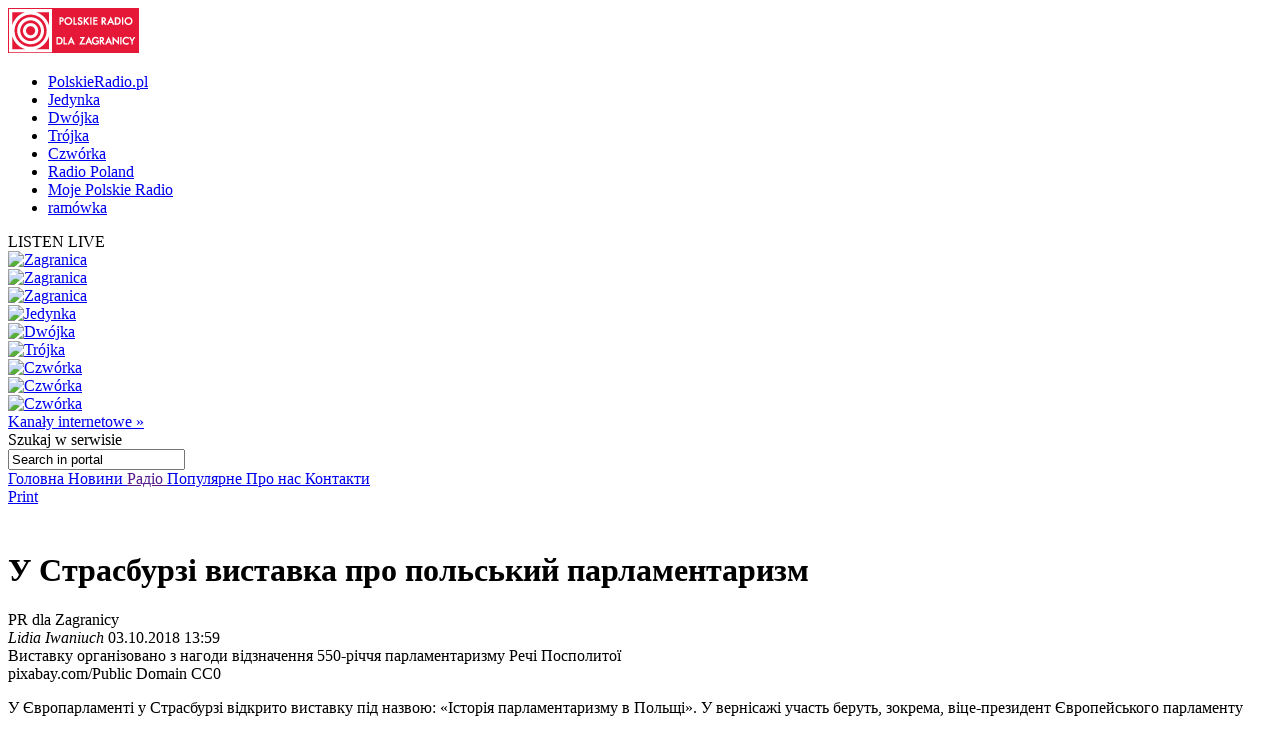

--- FILE ---
content_type: text/html; charset=utf-8
request_url: http://archiwum.polradio.pl/5/38/Artykul/385449
body_size: 17780
content:


<!doctype html>

<!--[if lt IE 7 ]> <html xmlns="http://www.w3.org/1999/xhtml" class="ie ie6 no-js" dir="ltr" xmlns:fb="https://www.facebook.com/2008/fbml"> <![endif]-->
<!--[if IE 7 ]>    <html xmlns="http://www.w3.org/1999/xhtml" class="ie ie7 no-js" dir="ltr" xmlns:fb="https://www.facebook.com/2008/fbml"> <![endif]-->
<!--[if IE 8 ]>    <html xmlns="http://www.w3.org/1999/xhtml" class="ie ie8 no-js" dir="ltr" xmlns:fb="https://www.facebook.com/2008/fbml"> <![endif]-->
<!--[if IE 9 ]>    <html xmlns="http://www.w3.org/1999/xhtml" class="ie ie9 no-js" dir="ltr" xmlns:fb="https://www.facebook.com/2008/fbml"> <![endif]-->
<!--[if gt IE 9]><!--><html xmlns="http://www.w3.org/1999/xhtml" class="no-js" xmlns:fb="https://www.facebook.com/2008/fbml"><!--<![endif]-->

	<head id="Head1"><meta charset="utf-8" /><meta http-equiv="X-UA-Compatible" content="IE=edge,chrome=1" /><title>
	У Страсбурзі виставка про польський парламентаризм - Польське Радіо
</title>
	<meta http-equiv="Content-type" content="text/html; charset=utf-8" />



	<link href="http://external.polskieradio.pl/style/polskieradio.min.css?v=1.0.5638.16313" rel="stylesheet" type="text/css" media="screen" />
	<link href="http://external.polskieradio.pl/style/print.min.css?v=1.0.5638.16313" rel="stylesheet" type="text/css" media="print" />

<link type="text/css" href="http://external.polskieradio.pl/App_Themes/External_UA/_style/default.min.css?v=1.0.5620.23899" rel="stylesheet" media="All" />





	<script type="text/javascript" src="http://ajax.googleapis.com/ajax/libs/jquery/1.7/jquery.min.js"></script>
	<script type="text/javascript" src="http://ajax.googleapis.com/ajax/libs/jqueryui/1.10.4/jquery-ui.min.js"></script>

    
	<script type="text/javascript" src="/scripts/swfobject.js"></script>
	<script type="text/javascript" src="/scripts/jwplayer.js"></script>
	<script type="text/javascript" src="/scripts/jquery.blockUI.js"></script>
	<script type="text/javascript">
		
		var config = {
			debug: true,
			ova: false,
			cookiePlayer: 'PR_PLAYER',
			cookieSong: 'PR_PLAYER_TMP',
			fileserver: 'http://external.polskieradio.pl/'
		};
		
	</script>

	<script type="text/javascript" src="http://external.polskieradio.pl/scripts/v1109/polskieradio.min.js?v=1.0.5638.16313"></script>
	<script type="text/javascript" src="http://external.polskieradio.pl/scripts/polskieradio.min.js?v=1.0.5638.16313"></script>
	



	

	<meta name="robots" content="index, follow" />
	
	

	<!-- (C)2000-2012 Gemius SA - gemiusTraffic / ver 11.1 / Redakcja ukrainska --> 
	<script type="text/javascript">
	<!--    //--><![CDATA[//><!--
		var gemius_identifier = new String('nSblRDsokbKvv4dARjHNuNTJT.QZq5BPtaLZpUCQA3X.67');
		//--><!]]>
	</script>
	<script type="text/javascript" src="http://www.polskieradio.pl/_script/gemius/gemius.js"></script> 


	

	<script type="text/javascript">
	    sas_tmstp = Math.round(Math.random() * 10000000000);
	    sas_pageid = '32104/248671'; 	// Page : polskieradio_new/thenews
	    var sas_formatids = '6635,6642,6630,6631';
	    sas_target = ''; 		// Targeting
	    document.write('<scr' + 'ipt  src="http://diff3.smartadserver.com/call2/pubjall/' + sas_pageid + '/' + sas_formatids + '/' + sas_tmstp + '/' + escape(sas_target) + '?"></scr' + 'ipt>');
</script>

<meta property="og:title" content="У Страсбурзі виставка про польський парламентаризм"/>
<meta property="og:type" content="article"/>
<meta property="og:url" content="http://archiwum.polradio.pl/5/38/Artykul/385449"/>
<meta property="og:site_name" content="Polskie Radio dla Zagranicy"/>
<meta property="og:description" content="Виставку організовано з нагоди відзначення 550-річчя парламентаризму Речі Посполитої"/>
<meta property="og:image" content="http://archiwum.polradio.pl/a76a23c8-a210-459d-b86d-f5342cc544a3.file"/>
<meta name="description" content="Виставку організовано з нагоди відзначення 550-річчя парламентаризму Речі Посполитої" /><link href="http://archiwum.polradio.pl/5/38/Artykul/385449" rel="canonical" /></head>
	
	
	<body id="ContentPlaceHolder1_bodyCtrl">
		<form method="post" action="./385449" onsubmit="javascript:return WebForm_OnSubmit();" id="mainForm">
<div class="aspNetHidden">
<input type="hidden" name="__EVENTTARGET" id="__EVENTTARGET" value="" />
<input type="hidden" name="__EVENTARGUMENT" id="__EVENTARGUMENT" value="" />
<input type="hidden" name="__VIEWSTATE" id="__VIEWSTATE" value="UBqv81bOAwk9HgEodUlp/7Rkr0DdKpJGr0VAEoJCfVPjdxKKL3w0yB8ZmOfuPEFCTk0QrRrTbEgZ5no84nGlzqKBsjZ/HC91Psnk9fJZwWRNfMwn+ILz/umVkwWmTsbEkJzHCX9lQQQG0q/rydNIB2eFPrwHKE8pxNgTJyJt7cTDidHLCxfO1uuWt60Z7my7/uTglvu/Ni2HuoJsO+qnlp46n2KbtDMXX8s3O4Z2+9n8ppiu+eJxtUMaTIn2urmoD9zplgWIcdPNheZM4cOTvVASJzVTu9cFSqQSSorTZ6KyoNAnxUP/SyJInvtjNApm/wyV+61Ie19WNn2G3iQJA89pnY0OU0q3CNQXCiOLaVpjNmQAA8sIuOjbOAuT4UueVpiXWpdcDbXRw5RF0T56E0uhDBGz0l8MervBmb6kMS2+a4kgc2vccQ1E9bp18iHu2nryvZxamQttbLQ7LkV3l1RugLoVdmIZCur08kZGrKhsYX/h2djSb9gX6kD0NyJTAu1Eb2EDkxw/Bi6hYCq4RQOT0+cfFKqhU9iood6gtLLOLt6vqD89vVM1Pd7lErc2+yK4P8jx8NiH/VAHXjc0cg5SBCD6JxCYrq7/Ae0C0Eg19qzMKCuWFNEWZ6ux/lsE9QGvQOtFkN4I9VaFAkWwY0k4/5/Rn3R6Su43RNXS28weF1uhwByxPMdHqxMax6CiQA34UiXJHRa4XeAX3WmO54kqjjLlmLC/6TSwHdpQAzbbRQ3K0yVudAIractOWf5V5LMiQpG0eBrhIFxPM8mviS07P6vmqxsoFZNLIHXZn1ne12dXYi0S6LhZJW/R8OWyVjHm7p1YoekXnNrdmb8LXpXs/C/mjHRBG4I+MTaljND3knj+Vxl5QUWw1GN9kJZMjUQPFHnezvMRNE5YyEzVWABo1BI4/G0J/ZProsYQuKVWzONj5stcEwlI+ENLIAVUqZkhF9GmsD+IdFql6cSDXqAzxAKGZYt5mAlhF6X2pdu6q+bc77bNj6PM/tiHcvvj98rNM+q8ALjUctYIvZNdRcQXjpkIC7t6vfTNQGwIvVVOui7ev3knHJsDklnS4ANyvDegLO0XiWoBtvpZH9V+AqpB1qMwrjwJ4P3EFor9ltti9dBImeXoz6x2zzqTgjtY5siK/[base64]/90jg+Z256PdbEBdMldZvXpzYm8yahQAP9J5TuFz4/wE6kH2eZ8pYXTt+7U5y/D64TqXkx4PSie6dr4p29U3BPv8iwEvRFsBw5T8SdBtx7wdOUKUjialH2RA4pdTfoQnJrCwZCFuYnKbM0I9CGph1GURosGfTy3E4tvJ5ASH6QbyzmsCkhA7vukbRUaEZDnTgU0ojuL6NVI0JHF7smc9O3eHa5pBtQfSX+iWqRHTewiQ/74lJn/9elwvKtzYIzuMDk0tlwLsHZUJzceQvIarfrcxHTKcIaXi9hIdarzioOi5ulNF5FOoD60q3gUbfsxz+NkIZmPUbDBEiAEkKk44sR8xL1wWlqZzScT5OU5DigbkjZWYYT4XpzIM8SG6CIeV7Ie3WK0ywag1KJrVmMK3SdT03/G8SYoStAiW2UIN4nNCIdtAdd5gWq0RGW3XX2Qxx0yGXpYcDLYD0Ey4d" />
</div>

<script type="text/javascript">
//<![CDATA[
var theForm = document.forms['mainForm'];
if (!theForm) {
    theForm = document.mainForm;
}
function __doPostBack(eventTarget, eventArgument) {
    if (!theForm.onsubmit || (theForm.onsubmit() != false)) {
        theForm.__EVENTTARGET.value = eventTarget;
        theForm.__EVENTARGUMENT.value = eventArgument;
        theForm.submit();
    }
}
//]]>
</script>


<script src="/WebResource.axd?d=zwAq3lQ2Oxqd1cZlhFdnH3i7_a0jzS1sj81ewcdQ9Ev-hpt5OlLOO7BiJeDP0DZuowVjoA7mi6DmGR90OE4sZEmarPZXBgumzJjbv1SfMEc1&amp;t=638286137964787378" type="text/javascript"></script>


<script src="/ScriptResource.axd?d=M_sUm4BfvFLieuH9FOXtCK-3-NZmOvkVBwwS30OKTi7vHrTEpLW3bSJpA5tZRGqAZ9M-PgkP-Vg1sOo3HFGZcXwNLYgMEhiHq-uOf6tJinSGwPHsk86cEunryHljoqHXRzUSE6-rNkJpAqdnlGk92e67xIXZ5GCsFRpeBC2Z5jM1&amp;t=ffffffffe8f46b29" type="text/javascript"></script>
<script src="/ScriptResource.axd?d=dVjhtV81O9Cxdj5mIQ_NPw4VupeLKArziY8que04z_7psPQxEqDZm7ExQx2BfsU2LaydlTyfYjwctp38vNOJ5eFUt8k7XXS-bLu2pOBSD798ITPvJt9ku6ct1KT0FtEwHOunDP64f33tItmdlVmXdreF_aJObXqwq-slHW4TsY01&amp;t=13798092" type="text/javascript"></script>
<script src="/ScriptResource.axd?d=plfc8vGjiHxkT3mglMZd9mZzLVc54l4tH9ZmnQviPmnWRF1ekBFgZy8MIOykyOIH4wwswLqmmZ6ZVWKVlXgsXU5pJUCvi3jhVQF8oLldSDTh17vzK2KckFccJ3AUm7o1HofkXhs4Rj4YnzPlN9bWIy0-WTyg5AW1P7AZuRMSMjjPIATxO2CPXzuzicgk4PSI0&amp;t=13798092" type="text/javascript"></script>
<script src="/ScriptResource.axd?d=AwrUmaqj9oRUEfXiv8FL-WUkaYGvGRhenSKputVNVRWuSC4GU6FGolmBrXk7ghTCwpUooVU7NYmHJ_XRQGUinmrtsIT3dNclYMDv0PiARDch8Xgo_UfEtF1LLZuvR_pHdCXYQzA1Zmqjrey8qBDUp1aYpCeRziVoaNFhBTeNBu81&amp;t=13798092" type="text/javascript"></script>
<script type="text/javascript">
//<![CDATA[
function WebForm_OnSubmit() {
if (typeof(ValidatorOnSubmit) == "function" && ValidatorOnSubmit() == false) return false;
return true;
}
//]]>
</script>

<div class="aspNetHidden">

	<input type="hidden" name="__VIEWSTATEGENERATOR" id="__VIEWSTATEGENERATOR" value="65E7F3AF" />
	<input type="hidden" name="__VIEWSTATEENCRYPTED" id="__VIEWSTATEENCRYPTED" value="" />
</div>
			<input name="ctl00$ctl00$ctl00$ContentPlaceHolder1$__vsKey" type="hidden" id="ContentPlaceHolder1___vsKey" value="be39ff7f-a500-4660-a56f-55ffdea270a0" />
			
			<script type="text/javascript">
//<![CDATA[
Sys.WebForms.PageRequestManager._initialize('ctl00$ctl00$ctl00$ContentPlaceHolder1$ScriptManager1', 'mainForm', ['tctl00$ctl00$ctl00$ContentPlaceHolder1$TimerUP','ContentPlaceHolder1_TimerUP'], [], [], 90, 'ctl00$ctl00$ctl00');
//]]>
</script>

			<div id="ContentPlaceHolder1_TimerUP">
	
					<span id="ContentPlaceHolder1_ProgramNotificationsTimer" style="visibility:hidden;display:none;"></span>
				
</div>
		
			<img id="logoPrint" src="/style/_img/logoPRprint.gif" width="131" height="45" alt="Logo Polskiego Radia" />
			
			<div id="cAdv">
				<div id="ContentPlaceHolder1_advertise_advertise" class="box adv hide ph_750x200_reklama">
<div id="ph_750x200_reklama" class="reklama" style="display:none;">REKLAMA</div>
    

    

    

    
        <script type="text/javascript">
            if (typeof sas_manager != 'undefined') {
                sas_manager.render(6630); // Format : Billboard 750x200
                if (sas_manager.exists(6630)) {
                    showAdLabel("ph_750x200_reklama");
                }
            }
        </script>
        <noscript>
            <a href="http://diff3.smartadserver.com/call/pubjumpi/32104/248671/6630/S/[timestamp]/?" target="_blank">
            <img src="http://diff3.smartadserver.com/call/pubi/32104/248671/6630/S/[timestamp]/?" border="0" alt="" /></a>
        </noscript>
    

</div>
			</div>

	   
			
	
		
	<div id="body-wrap" class="clearfix">
		

	<div id="bg-header">
		<div id="bg-menu">
			<div id="bg-menu-border1"></div>
			<div id="bg-menu-border2"></div>
		</div>
	</div>

	<div id="header-wrap" class="clearfix">
		<div id="top-aside">
			<ul id="radio-stations">
				<li id="li-pr">
					<a title="Polskie Radio" href="http://www.polskieradio.pl/">PolskieRadio.pl</a>
				</li>
				<li id="li-jedynka">
					<a title="Jedynka" href="http://www.polskieradio.pl/7,Jedynka">Jedynka</a>
				</li>
				<li id="li-dwojka">
					<a title="Dwójka" href="http://www.polskieradio.pl/8,Dwojka">Dwójka</a>
				</li>
				<li id="li-trojka">
					<a title="Trójka" href="http://www.polskieradio.pl/9,Trojka">Trójka</a>
				</li>
				<li id="li-czworka">
					<a title="Czwórka" href="http://www.polskieradio.pl/10,Czworka">Czwórka</a>
				</li>
				<li id="li-external">
					<a title="Radio Poland" href="http://www.thenews.pl/">Radio Poland</a>
				</li>
				<li id="li-mojepr">
					<a title="Moje Polskie Radio" href="http://moje.polskieradio.pl">Moje Polskie Radio</a>
				</li>
				<li id="li-ramowka">
					<a title="Ramówka" href="http://www.polskieradio.pl/Portal/Schedule/Schedule.aspx">ramówka</a>
				</li>
			</ul>
		</div>
		<header id="header-main">
			
            <div id="Logo">
				<a href="/" title="Polskie Radio Dla Zagranicy" style='background: url(/style/_img/logo/radiopolsha_uk_154x50.png) no-repeat;'></a>
                <span class="zaloba-tape"></span>
                
			</div>
		
			

			<div class="listenCont">
				<div id="listen" class="header-box">
						<span class="choose-station">
							<span id="chStation" onclick="window.open('/Player?id=-16','_blank','width=822,height=700,location=0,menubar=0,resizable=0,scrollbars=0,status=0,toolbar=0,titlebar=0',true);" >LISTEN LIVE</span>
							<span id="chStations"></span>
						</span>
						<div id="programs-wrap">
							<div class="brdr"></div>

                            <div class="oneStation">
								<a href="javascript:void(null);" onclick="window.open('/Player?id=-5','_blank','width=822,height=700,location=0,menubar=0,resizable=0,scrollbars=0,status=0,toolbar=0,titlebar=0',true);">
									<img width="80" height="80" src="http://moje.polskieradio.pl/_img/kanaly/pr5_80.jpg" alt="Zagranica">
								</a>
							</div>
                            <div class="oneStation">
								<a href="javascript:void(null);" onclick="window.open('/Player?id=-16','_blank','width=822,height=700,location=0,menubar=0,resizable=0,scrollbars=0,status=0,toolbar=0,titlebar=0',true);">
									<img width="80" height="80" src="http://moje.polskieradio.pl/_img/kanaly/radio_poland_east_80.jpg" alt="Zagranica">
								</a>
							</div>
                            <div class="oneStation">
								<a href="javascript:void(null);" onclick="window.open('/Player?id=-13','_blank','width=822,height=700,location=0,menubar=0,resizable=0,scrollbars=0,status=0,toolbar=0,titlebar=0',true);">
									<img width="80" height="80" src="http://moje.polskieradio.pl/_img/kanaly/radio_poland_dab_on_80.jpg" alt="Zagranica">
								</a>
							</div>

                            <div class="oneStation">
								<a href="javascript:void(null);" onclick="window.open('/Player?id=-1','_blank','width=822,height=700,location=0,menubar=0,resizable=0,scrollbars=0,status=0,toolbar=0,titlebar=0',true);">
									<img width="80" height="80" src="http://moje.polskieradio.pl/_img/kanaly/pr1_80.jpg" alt="Jedynka">
								</a>
							</div>
                            <div class="oneStation">
								<a href="javascript:void(null);" onclick="window.open('/Player?id=-2','_blank','width=822,height=700,location=0,menubar=0,resizable=0,scrollbars=0,status=0,toolbar=0,titlebar=0',true);">
									<img width="80" height="80" src="http://moje.polskieradio.pl/_img/kanaly/pr2_80.jpg" alt="Dwójka">
								</a>
							</div>
                            <div class="oneStation">
								<a href="javascript:void(null);" onclick="window.open('/Player?id=-3','_blank','width=822,height=700,location=0,menubar=0,resizable=0,scrollbars=0,status=0,toolbar=0,titlebar=0',true);">
									<img width="80" height="80" src="http://moje.polskieradio.pl/_img/kanaly/pr3_80.jpg" alt="Trójka">
								</a>
							</div>

                            <div class="oneStation">
								<a href="javascript:void(null);" onclick="window.open('/Player?id=-4','_blank','width=822,height=700,location=0,menubar=0,resizable=0,scrollbars=0,status=0,toolbar=0,titlebar=0',true);">
									<img width="80" height="80" src="http://moje.polskieradio.pl/_img/kanaly/pr4_80.jpg" alt="Czwórka">
								</a>
							</div>
                            <div class="oneStation">
								<a href="javascript:void(null);" onclick="window.open('/Player?id=41','_blank','width=822,height=700,location=0,menubar=0,resizable=0,scrollbars=0,status=0,toolbar=0,titlebar=0',true);">
									<img width="80" height="80" src="http://moje.polskieradio.pl/_img/kanaly/41_80.jpg" alt="Czwórka">
								</a>
							</div>
                            <div class="oneStation">
								<a href="javascript:void(null);" onclick="window.open('/Player?id=-12','_blank','width=822,height=700,location=0,menubar=0,resizable=0,scrollbars=0,status=0,toolbar=0,titlebar=0',true);">
									<img width="80" height="80" src="http://moje.polskieradio.pl/_img/kanaly/136_80.jpg" alt="Czwórka">
								</a>
							</div>

							<a title="Wszystkie Kanały internetowe" class="choose" onclick="OpenFullPlayer();" href="javascript:void(null);">Kanały internetowe »</a>
						</div>
					</div>
			</div>

			
<div id="quick-search">
    <span>
        <span>Szukaj</span> w serwisie
    </span>
    <div id="wrap-inputs">
        <input name="ctl00$ctl00$ctl00$ContentPlaceHolder1$ContentPlaceHolder1$cHead$pr_searchBox$s_txtbox_search" type="text" value="Search in portal" maxlength="100" id="ContentPlaceHolder1_ContentPlaceHolder1_cHead_pr_searchBox_s_txtbox_search" class="ui-searchBox-text" />
        <span title="" class="ico iExcla " onmouseover="showTooltip(&#39;ContentPlaceHolder1_ContentPlaceHolder1_cHead_pr_searchBox_v_req_search&#39;);" onmouseout="hideTooltip(&#39;ContentPlaceHolder1_ContentPlaceHolder1_cHead_pr_searchBox_v_req_search&#39;);" id="ContentPlaceHolder1_ContentPlaceHolder1_cHead_pr_searchBox_v_req_search" style="display:none;"></span>
    </div>

    <a id="ContentPlaceHolder1_ContentPlaceHolder1_cHead_pr_searchBox_s_lnkbtn_search" title="Search" href="javascript:WebForm_DoPostBackWithOptions(new WebForm_PostBackOptions(&quot;ctl00$ctl00$ctl00$ContentPlaceHolder1$ContentPlaceHolder1$cHead$pr_searchBox$s_lnkbtn_search&quot;, &quot;&quot;, true, &quot;grSearch&quot;, &quot;&quot;, false, true))"></a>
</div>

<script type="text/javascript">
    $(document).ready(function() {
        $('#ContentPlaceHolder1_ContentPlaceHolder1_cHead_pr_searchBox_s_txtbox_search').keyup(function(e) {
            if (e.keyCode == 13 && $('#ContentPlaceHolder1_ContentPlaceHolder1_cHead_pr_searchBox_s_txtbox_search').val()) {
                __doPostBack('s_lnkbtn_search');
            }
        });
    });
</script>



			<div id="bNavM">
				

<script type="text/javascript" language="javascript">
    $(document).ready(function() {
//        jQuery(".dMenu").mouseenter(
//            function(){
//                jQuery(this).find("a:eq(0)").addClass("active-mouse");
//            }
//        );

//        jQuery(".dMenu").mouseleave(
//            function(){
//                jQuery(this).find("a:eq(0)").removeClass("active-mouse");
//            }
//        );
        // dodaje klase "last" do ostatniego elementu listy
//        jQuery(".subMenu").each(function(){
//            $(this).find(".menuLink").last().addClass("last");
//        });

        // dodaje klase "first" do ostatniego elementu listy
        jQuery(".subMenu").each(function(){
            $(this).find("li").first().addClass("first");
        });

        // delete subMenu>ul if hasn't li
        jQuery(".subMenu").each(function(){
            if($(this).find("li").size() == '0') {
                $(this).remove();
            }
        });
    });
</script>

<div class="leftMenu">
    <span class="leftMenuBonus01 dNoneForSpecialWebs"></span>

    <div id="mainMenu">
        
                <div class="dMenu CategoryLinks" onmouseover="ShowMenu('Section_1');" onmouseout="HideMenu('Section_1');" style="display:inline;">
                    <a class='home' id='1' href='/5' >
                        Головна
                    </a>

                    <div id='Section_1' class="subMenu" style="display:none;">
                        <ul>
                            
                        </ul>
                    </div>
                </div>
            
                <div class="dMenu CategoryLinks" onmouseover="ShowMenu('Section_2');" onmouseout="HideMenu('Section_2');" style="display:inline;">
                    <a class='' id='2' href='/5/38' >
                        Новини
                    </a>

                    <div id='Section_2' class="subMenu" style="display:none;">
                        <ul>
                            
                        </ul>
                    </div>
                </div>
            
                <div class="dMenu CategoryLinks" onmouseover="ShowMenu('Section_3');" onmouseout="HideMenu('Section_3');" style="display:inline;">
                    <a class='' id='3' href='' >
                        Радіо
                    </a>

                    <div id='Section_3' class="subMenu" style="display:none;">
                        <ul>
                            
                                    <li>
                                        <span class="break">&#160;|&#160;</span>
                                        <a href='/Portal/Schedule/Schedule.aspx'  >
                                            Програми
                                        </a>
                                    </li>
                                
                                    <li>
                                        <span class="break">&#160;|&#160;</span>
                                        <a href='/podcast'  >
                                            Подкаст
                                        </a>
                                    </li>
                                
                                    <li>
                                        <span class="break">&#160;|&#160;</span>
                                        <a href='/5/34/Artykul/84769'  >
                                            Як слухати
                                        </a>
                                    </li>
                                
                        </ul>
                    </div>
                </div>
            
                <div class="dMenu CategoryLinks" onmouseover="ShowMenu('Section_4');" onmouseout="HideMenu('Section_4');" style="display:inline;">
                    <a class='' id='4' href='/5/165' >
                        Популярне
                    </a>

                    <div id='Section_4' class="subMenu" style="display:none;">
                        <ul>
                            
                        </ul>
                    </div>
                </div>
            
                <div class="dMenu CategoryLinks" onmouseover="ShowMenu('Section_5');" onmouseout="HideMenu('Section_5');" style="display:inline;">
                    <a class='' id='5' href='/5/34/Artykul/73969' >
                        Про нас
                    </a>

                    <div id='Section_5' class="subMenu" style="display:none;">
                        <ul>
                            
                        </ul>
                    </div>
                </div>
            
                <div class="dMenu CategoryLinks" onmouseover="ShowMenu('Section_6');" onmouseout="HideMenu('Section_6');" style="display:inline;">
                    <a class='' id='6' href='/5/162' >
                        Контакти
                    </a>

                    <div id='Section_6' class="subMenu" style="display:none;">
                        <ul>
                            
                        </ul>
                    </div>
                </div>
            
    </div>
</div>
			</div>

		</header>
	</div>
			<div id="cC">
				<div id="cColumns">
					<div id="colFirst-wide">
						

<script type="text/javascript">
    function ShowRecommendPageForm() {
        $('#divRecommendPage_035706140407').css('display', 'block');
    }
    function SendMail() {
        if (Page_ClientValidate('vgRecommendPage')) {
            var mail = $('#ContentPlaceHolder1_ContentPlaceHolder1_FirstColumn_A_ctl00_txtBoxEmail')[0].value;
            var user = $('#ContentPlaceHolder1_ContentPlaceHolder1_FirstColumn_A_ctl00_txtBoxFrom')[0].value;
            var url = 'http://archiwum.polradio.pl/5/38/Artykul/385449';
            var comment = $('#ContentPlaceHolder1_ContentPlaceHolder1_FirstColumn_A_ctl00_txtBoxComment')[0].value;

            var btn = $('#ContentPlaceHolder1_ContentPlaceHolder1_FirstColumn_A_ctl00_btnRecommend')[0];
            btn.disabled = true;
            btn.value = "Wysyłanie...";

            CallPageMethod('/Portal/PageMethods.aspx', 'RecommendPage', RecommendPageSuccess, RecommendPageFail,
                'userFrom', user, 'mailTo', mail, 'url', url, 'comment', comment);
        }
        return false;
    }
    function RecommendPageSuccess(result, userContext, methodName) {
        if (result.d == true)
            alert('Wiadomosc została wysłana');
        else alert('Nie udało się wysłać wiadomości');

        var btn = $('#ContentPlaceHolder1_ContentPlaceHolder1_FirstColumn_A_ctl00_btnRecommend')[0];
        btn.disabled = false;
        btn.value = "Poleć";
    }
    function RecommendPageFail() {
        alert('Nie udało się wysłać wiadomości');

        var btn = $('#ContentPlaceHolder1_ContentPlaceHolder1_FirstColumn_A_ctl00_btnRecommend')[0];
        btn.disabled = false;
        btn.value = "Poleć";
    }
</script>



<div class='marTopNone '>

        <div class="underArt">
            <span class="bLua">
                <a class="print" title="drukuj" href="#" onclick="window.print();return false;">
                    <span class="ico iPrint"></span>
                    <span>Print</span>
                </a>
                <!--<a class="recommend" title="poleć znajomemu" href="#" onclick="javascript:ShowRecommendPageForm();return false;"><span class="ico iRecommend"></span><span>Poleć znajomemu</span></a>-->
            </span>           
            <br />
            <div id="divRecommendPage_035706140407" style="display:none;">
                <table>
                    <tr>
                        <td>Adres email znajomego</td>
                        <td><input name="ctl00$ctl00$ctl00$ContentPlaceHolder1$ContentPlaceHolder1$FirstColumn_A$ctl00$txtBoxEmail" type="text" id="ContentPlaceHolder1_ContentPlaceHolder1_FirstColumn_A_ctl00_txtBoxEmail" class="divRecommendPageInput" InstanceID="286" class="droppable" /></td>
                    </tr>
                    <tr>
                        <td colspan="2">
                            <span title="Podaj adres email" class="ico iExcla " onmouseover="showTooltip(&#39;ContentPlaceHolder1_ContentPlaceHolder1_FirstColumn_A_ctl00_validatorEmailRequired&#39;);" onmouseout="hideTooltip(&#39;ContentPlaceHolder1_ContentPlaceHolder1_FirstColumn_A_ctl00_validatorEmailRequired&#39;);" id="ContentPlaceHolder1_ContentPlaceHolder1_FirstColumn_A_ctl00_validatorEmailRequired" InstanceID="286" class="droppable" style="display:none;"></span>
                            <span title="Błędny adres email" class="ico iExcla " onmouseover="showTooltip(&#39;ContentPlaceHolder1_ContentPlaceHolder1_FirstColumn_A_ctl00_validatorEmail&#39;);" onmouseout="hideTooltip(&#39;ContentPlaceHolder1_ContentPlaceHolder1_FirstColumn_A_ctl00_validatorEmail&#39;);" id="ContentPlaceHolder1_ContentPlaceHolder1_FirstColumn_A_ctl00_validatorEmail" InstanceID="286" class="droppable" style="display:none;"></span>
                        </td>
                    </tr>
                    <tr>
                        <td>Komentarz</td>
                        <td><textarea name="ctl00$ctl00$ctl00$ContentPlaceHolder1$ContentPlaceHolder1$FirstColumn_A$ctl00$txtBoxComment" rows="5" cols="20" id="ContentPlaceHolder1_ContentPlaceHolder1_FirstColumn_A_ctl00_txtBoxComment" class="divRecommendPageInput" InstanceID="286" class="droppable">
</textarea></td>
                    </tr>
                    <tr>
                        <td>Podpis</td>
                        <td><input name="ctl00$ctl00$ctl00$ContentPlaceHolder1$ContentPlaceHolder1$FirstColumn_A$ctl00$txtBoxFrom" type="text" id="ContentPlaceHolder1_ContentPlaceHolder1_FirstColumn_A_ctl00_txtBoxFrom" class="divRecommendPageInput" InstanceID="286" class="droppable" /></td>
                    </tr>
                    <tr>
                        <td colspan="2">
                            <span title="Podpisz się" class="ico iExcla " onmouseover="showTooltip(&#39;ContentPlaceHolder1_ContentPlaceHolder1_FirstColumn_A_ctl00_validatorFromRequired&#39;);" onmouseout="hideTooltip(&#39;ContentPlaceHolder1_ContentPlaceHolder1_FirstColumn_A_ctl00_validatorFromRequired&#39;);" id="ContentPlaceHolder1_ContentPlaceHolder1_FirstColumn_A_ctl00_validatorFromRequired" InstanceID="286" class="droppable" style="display:none;"></span>                        
                        </td>
                    </tr>
                </table>
                <div>
                    <a onclick="return SendMail();" id="ContentPlaceHolder1_ContentPlaceHolder1_FirstColumn_A_ctl00_btnRecommend" InstanceID="286" class="droppable" href="javascript:WebForm_DoPostBackWithOptions(new WebForm_PostBackOptions(&quot;ctl00$ctl00$ctl00$ContentPlaceHolder1$ContentPlaceHolder1$FirstColumn_A$ctl00$btnRecommend&quot;, &quot;&quot;, true, &quot;vgRecommendPage&quot;, &quot;&quot;, false, true))"><span>Poleć</span></a>
                </div>
            </div>
        </div>
    </div>
    <span class="bRua">
        <span class="facebook sIco">
            
            <iframe src="http://www.facebook.com/plugins/like.php?href=http://archiwum.polradio.pl/5/38/Artykul/385449&amp;layout=button_count&amp;width=150&amp;show_faces=false&amp;action=like&amp;colorscheme=light&amp;font&amp;height=21" scrolling="no" frameborder="0" style="border:none; overflow:hidden; width:150px; height:21px;" allowTransparency="true"></iframe>
        </span>
        <span class="tweet sIco">
            
            <a title="Twitter" target="_blank" class="ico ico-s iTwitter" href="http://twitter.com/home?status=http://archiwum.polradio.pl/5/38/Artykul/385449"></a>
        </span>
        <span class='st_sharethis_button shareThis sIco' displayText='ShareThis'>
            <script type="text/javascript">var switchTo5x = true;</script>
            <script type="text/javascript" src="http://w.sharethis.com/button/buttons.js"></script>
            <script type="text/javascript">stLight.options({ publisher: '5543d716-4716-46ac-9462-462fde015bae' });</script>
        </span>
        <span>
            <a title="Wykop" target="_blank" href="http://www.wykop.pl/dodaj?url=http%3A%2F%2Farchiwum.polradio.pl%2F5%2F38%2FArtykul%2F385449" class="ico ico-s iWykop"></a> 
        </span>
        <span>
            <script type="text/javascript">
                document.write("<a title='Blip' target='_blank' href='http://blip.pl/dashboard?body=" + encodeURIComponent(document.title) + " http://archiwum.polradio.pl/5/38/Artykul/385449' id='blipIcon' class='ico ico-s iBlip'></a>");
            </script>
        </span>
        <span>
            <script type="text/javascript">
                document.write("<a title='Google' target='_blank' id='googlelink' title='Google' href='http://www.google.pl/bookmarks/mark?op=add&hl=pl&title=" + encodeURIComponent(document.title) + "&bkmk=" + encodeURIComponent(location.href) + "' class='ico ico-s iGoogle'></a>");
            </script>
        </span>
    </span>

<div class="marTop">
    <div class='box bContent bgColor '>
        
                <h1>У Страсбурзі виставка про польський парламентаризм</h1>
                <div class="bContBelt">
                    <div class="bChP channel">
                        PR dla Zagranicy
                    </div>

                    <div class="bAd date">
                        <i>Lidia Iwaniuch</i>
                        
                        03.10.2018 13:59
                    </div>
                </div>                

                

                <div class="bLead">
                    <span id="ContentPlaceHolder1_ContentPlaceHolder1_FirstColumn_A_ctl01_lblLead">Виставку організовано з нагоди відзначення 550-річчя парламентаризму Речі Посполитої</span>
                </div>

                
                    <div class="bArticle">
                        <img id="ContentPlaceHolder1_ContentPlaceHolder1_FirstColumn_A_ctl01_imgMain" title="" src="http://external.polskieradio.pl/files/a76a23c8-a210-459d-b86d-f5342cc544a3.file" /><span id="ContentPlaceHolder1_ContentPlaceHolder1_FirstColumn_A_ctl01_lblMainImageDescription" class="imgLead"></span><span id="ContentPlaceHolder1_ContentPlaceHolder1_FirstColumn_A_ctl01_lblMainImageAuthor" class="imgAuthor">pixabay.com/Public Domain CC0</span>
                    </div>
                

                

                <div id="flashArticleDiv"></div>


               
                
                         <div class="bArt"><p>У Європарламенті у Страсбурзі відкрито виставку під назвою: &laquo;Історія  парламентаризму в Польщі&raquo;. У вернісажі участь беруть, зокрема, віце-президент Європейського парламенту Здзіслав Краснодембський та маршал Сейму Марек Кухцінський.</p>
<p>Виставку організовано з нагоди відзначення 550-річчя парламентаризму Речі Посполитої.</p>
<p>На одинадцяти дошках показано найважливіші події з періоду від XV до XVIII століття, серед іншого, перший у польській історії двопалатний сейм у Пйотркуві та ухвалення Конституції 3 травня.</p>
<p>За словами організаторів, метою виставки є ознайомлення відвідувачів з усієї Європи з історичними фактами, що мають вирішальне значення для розвитку польського парламентаризму.</p>
<p><em>IAR/Л.І.</em></p></div>
                    

                <div class="bTags">
                    <span class="disBloNon">tags: </span>
                    <a href='/5/36/Tematy/147510'>550 років польського парламентаризму</a><span class="disBloNon">, </span><a href='/5/36/Tematy/101187'>історія</a><span class="disBloNon">, </span><a href='/5/36/Tematy/101209'>парламент</a><span class="disBloNon">, </span><a href='/5/36/Tematy/147511'>парламентаризм</a>
                </div>
            
    </div>
</div>

<script type="text/javascript">
    function ShowRecommendPageForm() {
        $('#divRecommendPage_035706140407').css('display', 'block');
    }
    function SendMail() {
        if (Page_ClientValidate('vgRecommendPage')) {
            var mail = $('#ContentPlaceHolder1_ContentPlaceHolder1_FirstColumn_A_ctl02_txtBoxEmail')[0].value;
            var user = $('#ContentPlaceHolder1_ContentPlaceHolder1_FirstColumn_A_ctl02_txtBoxFrom')[0].value;
            var url = 'http://archiwum.polradio.pl/5/38/Artykul/385449';
            var comment = $('#ContentPlaceHolder1_ContentPlaceHolder1_FirstColumn_A_ctl02_txtBoxComment')[0].value;

            var btn = $('#ContentPlaceHolder1_ContentPlaceHolder1_FirstColumn_A_ctl02_btnRecommend')[0];
            btn.disabled = true;
            btn.value = "Wysyłanie...";

            CallPageMethod('/Portal/PageMethods.aspx', 'RecommendPage', RecommendPageSuccess, RecommendPageFail,
                'userFrom', user, 'mailTo', mail, 'url', url, 'comment', comment);
        }
        return false;
    }
    function RecommendPageSuccess(result, userContext, methodName) {
        if (result.d == true)
            alert('Wiadomosc została wysłana');
        else alert('Nie udało się wysłać wiadomości');

        var btn = $('#ContentPlaceHolder1_ContentPlaceHolder1_FirstColumn_A_ctl02_btnRecommend')[0];
        btn.disabled = false;
        btn.value = "Poleć";
    }
    function RecommendPageFail() {
        alert('Nie udało się wysłać wiadomości');

        var btn = $('#ContentPlaceHolder1_ContentPlaceHolder1_FirstColumn_A_ctl02_btnRecommend')[0];
        btn.disabled = false;
        btn.value = "Poleć";
    }
</script>



<div class='marTopNone '>

        <div class="underArt">
            <span class="bLua">
                <a class="print" title="drukuj" href="#" onclick="window.print();return false;">
                    <span class="ico iPrint"></span>
                    <span>Print</span>
                </a>
                <!--<a class="recommend" title="poleć znajomemu" href="#" onclick="javascript:ShowRecommendPageForm();return false;"><span class="ico iRecommend"></span><span>Poleć znajomemu</span></a>-->
            </span>           
            <br />
            <div id="divRecommendPage_035706140407" style="display:none;">
                <table>
                    <tr>
                        <td>Adres email znajomego</td>
                        <td><input name="ctl00$ctl00$ctl00$ContentPlaceHolder1$ContentPlaceHolder1$FirstColumn_A$ctl02$txtBoxEmail" type="text" id="ContentPlaceHolder1_ContentPlaceHolder1_FirstColumn_A_ctl02_txtBoxEmail" class="divRecommendPageInput" InstanceID="288" class="droppable" /></td>
                    </tr>
                    <tr>
                        <td colspan="2">
                            <span title="Podaj adres email" class="ico iExcla " onmouseover="showTooltip(&#39;ContentPlaceHolder1_ContentPlaceHolder1_FirstColumn_A_ctl02_validatorEmailRequired&#39;);" onmouseout="hideTooltip(&#39;ContentPlaceHolder1_ContentPlaceHolder1_FirstColumn_A_ctl02_validatorEmailRequired&#39;);" id="ContentPlaceHolder1_ContentPlaceHolder1_FirstColumn_A_ctl02_validatorEmailRequired" InstanceID="288" class="droppable" style="display:none;"></span>
                            <span title="Błędny adres email" class="ico iExcla " onmouseover="showTooltip(&#39;ContentPlaceHolder1_ContentPlaceHolder1_FirstColumn_A_ctl02_validatorEmail&#39;);" onmouseout="hideTooltip(&#39;ContentPlaceHolder1_ContentPlaceHolder1_FirstColumn_A_ctl02_validatorEmail&#39;);" id="ContentPlaceHolder1_ContentPlaceHolder1_FirstColumn_A_ctl02_validatorEmail" InstanceID="288" class="droppable" style="display:none;"></span>
                        </td>
                    </tr>
                    <tr>
                        <td>Komentarz</td>
                        <td><textarea name="ctl00$ctl00$ctl00$ContentPlaceHolder1$ContentPlaceHolder1$FirstColumn_A$ctl02$txtBoxComment" rows="5" cols="20" id="ContentPlaceHolder1_ContentPlaceHolder1_FirstColumn_A_ctl02_txtBoxComment" class="divRecommendPageInput" InstanceID="288" class="droppable">
</textarea></td>
                    </tr>
                    <tr>
                        <td>Podpis</td>
                        <td><input name="ctl00$ctl00$ctl00$ContentPlaceHolder1$ContentPlaceHolder1$FirstColumn_A$ctl02$txtBoxFrom" type="text" id="ContentPlaceHolder1_ContentPlaceHolder1_FirstColumn_A_ctl02_txtBoxFrom" class="divRecommendPageInput" InstanceID="288" class="droppable" /></td>
                    </tr>
                    <tr>
                        <td colspan="2">
                            <span title="Podpisz się" class="ico iExcla " onmouseover="showTooltip(&#39;ContentPlaceHolder1_ContentPlaceHolder1_FirstColumn_A_ctl02_validatorFromRequired&#39;);" onmouseout="hideTooltip(&#39;ContentPlaceHolder1_ContentPlaceHolder1_FirstColumn_A_ctl02_validatorFromRequired&#39;);" id="ContentPlaceHolder1_ContentPlaceHolder1_FirstColumn_A_ctl02_validatorFromRequired" InstanceID="288" class="droppable" style="display:none;"></span>                        
                        </td>
                    </tr>
                </table>
                <div>
                    <a onclick="return SendMail();" id="ContentPlaceHolder1_ContentPlaceHolder1_FirstColumn_A_ctl02_btnRecommend" InstanceID="288" class="droppable" href="javascript:WebForm_DoPostBackWithOptions(new WebForm_PostBackOptions(&quot;ctl00$ctl00$ctl00$ContentPlaceHolder1$ContentPlaceHolder1$FirstColumn_A$ctl02$btnRecommend&quot;, &quot;&quot;, true, &quot;vgRecommendPage&quot;, &quot;&quot;, false, true))"><span>Poleć</span></a>
                </div>
            </div>
        </div>
    </div>
    <span class="bRua">
        <span class="facebook sIco">
            
            <iframe src="http://www.facebook.com/plugins/like.php?href=http://archiwum.polradio.pl/5/38/Artykul/385449&amp;layout=button_count&amp;width=150&amp;show_faces=false&amp;action=like&amp;colorscheme=light&amp;font&amp;height=21" scrolling="no" frameborder="0" style="border:none; overflow:hidden; width:150px; height:21px;" allowTransparency="true"></iframe>
        </span>
        <span class="tweet sIco">
            
            <a title="Twitter" target="_blank" class="ico ico-s iTwitter" href="http://twitter.com/home?status=http://archiwum.polradio.pl/5/38/Artykul/385449"></a>
        </span>
        <span class='st_sharethis_button shareThis sIco' displayText='ShareThis'>
            <script type="text/javascript">var switchTo5x = true;</script>
            <script type="text/javascript" src="http://w.sharethis.com/button/buttons.js"></script>
            <script type="text/javascript">stLight.options({ publisher: '5543d716-4716-46ac-9462-462fde015bae' });</script>
        </span>
        <span>
            <a title="Wykop" target="_blank" href="http://www.wykop.pl/dodaj?url=http%3A%2F%2Farchiwum.polradio.pl%2F5%2F38%2FArtykul%2F385449" class="ico ico-s iWykop"></a> 
        </span>
        <span>
            <script type="text/javascript">
                document.write("<a title='Blip' target='_blank' href='http://blip.pl/dashboard?body=" + encodeURIComponent(document.title) + " http://archiwum.polradio.pl/5/38/Artykul/385449' id='blipIcon' class='ico ico-s iBlip'></a>");
            </script>
        </span>
        <span>
            <script type="text/javascript">
                document.write("<a title='Google' target='_blank' id='googlelink' title='Google' href='http://www.google.pl/bookmarks/mark?op=add&hl=pl&title=" + encodeURIComponent(document.title) + "&bkmk=" + encodeURIComponent(location.href) + "' class='ico ico-s iGoogle'></a>");
            </script>
        </span>
    </span>

<div class="box">
    <div class="mTitle"><span>
    Related stories
    </span></div>
    
            <ul class="article artMP listMat13">                      
        
            <li>
                <span class="boxText">
                    

                    <span class="bTitle">
                        <a class="title" href='/5/38/Artykul/371812,Виставка-у-Варшаві-«550-років-польського-парламентаризму»' Text='Виставка у Варшаві: «550 років польського парламентаризму»' title='Виставка у Варшаві: «550 років польського парламентаризму»'>
                            <h2>Виставка у Варшаві: «550 років польського парламентаризму»</h2>
                        </a>
                    </span>
                    
                    <span class="bDate">
                        06.07.2018
                    </span>
                </span>
            </li>
        
            <li>
                <span class="boxText">
                    

                    <span class="bTitle">
                        <a class="title" href='/5/38/Artykul/372858,У-Варшаві-святкують-550річчя-парламентаризму-Польщі' Text='У Варшаві святкують 550-річчя парламентаризму Польщі' title='У Варшаві святкують 550-річчя парламентаризму Польщі'>
                            <h2>У Варшаві святкують 550-річчя парламентаризму Польщі</h2>
                        </a>
                    </span>
                    
                    <span class="bDate">
                        13.07.2018
                    </span>
                </span>
            </li>
        
            </ul>
              
</div><div id="ContentPlaceHolder1_ContentPlaceHolder1_FirstColumn_A_ctl04_advertise" class="box adv hide ph_300x250_reklama">
<div id="ph_300x250_reklama" class="reklama" style="display:none;">REKLAMA</div>
    
        <script type="text/javascript">
            if (typeof sas_manager != 'undefined') {
                sas_manager.render(6631); // Format : Rectangle 300x250
                if (sas_manager.exists(6631)) {
                    showAdLabel("ph_300x250_reklama");
                }
            }
        </script>
        <noscript>
            <a href="http://diff3.smartadserver.com/call/pubjumpi/32104/248671/6631/S/[timestamp]/?" target="_blank">
            <img src="http://diff3.smartadserver.com/call/pubi/32104/248671/6631/S/[timestamp]/?" border="0" alt="" /></a>
        </noscript>
    

    

    

    

</div>

						<div class="cB5">
							<div class="b5ColLeft">
								
							</div>
							<div class="b5ColRight fl">
								
							</div>
						</div>

						

						<div class="cB5">
							<div class="b5ColLeft">
								
							</div>
							<div class="b5ColRight fl">
								
							</div>
						</div>

						
					</div>

					<div id="colSecond-wide">
						
					</div>
				</div>
			</div>

		





<div id="bTailTop">
    <div id="bbTailTop">
        <ul>
            <li>
                <span>
                    <a class="img howToListen" href="/5/34/Artykul/84769" title="Як слухати"></a>
                    <a href="/5/34/Artykul/84769" title="Як слухати">Як слухати</a>
                </span>
            </li>
            <li>
                <span>
                    <a class="img podcast" href="/podcast" title="Подкаст"></a>
                    <a href="http://www.polradio.pl/podcast" title="Подкаст">Подкаст</a>
                </span>
            </li>
<!--
            <li>
                <span>
                    <a class="img schedules" href="/Portal/Schedule/Schedule.aspx" title="Програми"></a>
                    <a href="/Portal/Schedule/Schedule.aspx" title="Програми">Програми</a>
                </span>
            </li>
-->
            <li>
                <span>
                    <a class="img rss" href="/rss" title="RSS"></a>
                    <a href="http://www.polradio.pl/rss" title="RSS">RSS</a>
                </span>
            </li>
            <li>
                <span>
                    <a class="img facebook" href="https://www.facebook.com/PolskieRadioUA/" title="Facebook"></a>
                    <a href="https://www.facebook.com/PolskieRadioUA/" title="Facebook">Facebook</a>
                </span>
            </li>
            <li>
                <span>
                    <a class="img contactUs" href="/5/162" title="Контакти"></a>
                    <a href="/5/162" title="Контакти">Контакти</a>
                </span>
            </li>
        </ul>
    </div>
</div>
    <div id="bTail">
    <div id="bTL">
        Copyright © Polskie Radio S.A 
        <span class="links">
            <a href="/5/34/Artykul/73969" title="Про нас">Про нас</a>
            <a href="/5/162" title="Контакти">Контакти</a>
        </span>
    </div>
</div>


	</div>

<script>
    (function (i, s, o, g, r, a, m) {
        i['GoogleAnalyticsObject'] = r; i[r] = i[r] || function () {
            (i[r].q = i[r].q || []).push(arguments)
        }, i[r].l = 1 * new Date(); a = s.createElement(o),
        m = s.getElementsByTagName(o)[0]; a.async = 1; a.src = g; m.parentNode.insertBefore(a, m)
    })(window, document, 'script', '//www.google-analytics.com/analytics.js', 'ga');

    ga('create', 'UA-464348-26', 'auto');
    ga('send', 'pageview');
</script> 

	  
		
<script type="text/javascript">
//<![CDATA[
var dictionary =  new Array({key:'Adres_nadawcy', value:'Sender address'},{key:'Dodaj_nowy_komentarz', value:'Add new comment'},{key:'Na_pewno_usunąć_dźwięk_z_playlisty', value:'Do you realy want to remove song from playlist?'},{key:'Na_pewno_usunąć_playlistę', value:'Do you realy want to remove playlist?'},{key:'nie_podano', value:'not given'},{key:'Nie_udało_się_wysłać_wiadomości', value:'Failed to send message'},{key:'Podpis', value:'Signature'},{key:'Pola_login_oraz_hasło_muszą_być_wypełnione', value:'Login and password can not be empty'},{key:'Poleć', value:'Share'},{key:'Przejdź_do_artykułu', value:'go to article'},{key:'Schowaj', value:'Hide'},{key:'Szukaj_w_serwisie', value:'Search in portal'},{key:'Wiadomość_została_wysłana', value:'This message has been sent'},{key:'Wiadomość_z_formularza_kontaktowego', value:'Message from the contact form'},{key:'Wysyłanie', value:'Sending'},{key:'Wyślij_wiadomość', value:'Submit'},{key:'Zaloguj_lub_zarejestruj_się_aby_dodawać_więcej_dźwięków_do_playlisty', value:'Log in or register to add more sounds to playlist.'},{key:'Drukuj', value:'Print'});
var Page_Validators =  new Array(document.getElementById("ContentPlaceHolder1_ContentPlaceHolder1_cHead_pr_searchBox_v_req_search"), document.getElementById("ContentPlaceHolder1_ContentPlaceHolder1_FirstColumn_A_ctl00_validatorEmailRequired"), document.getElementById("ContentPlaceHolder1_ContentPlaceHolder1_FirstColumn_A_ctl00_validatorEmail"), document.getElementById("ContentPlaceHolder1_ContentPlaceHolder1_FirstColumn_A_ctl00_validatorFromRequired"), document.getElementById("ContentPlaceHolder1_ContentPlaceHolder1_FirstColumn_A_ctl02_validatorEmailRequired"), document.getElementById("ContentPlaceHolder1_ContentPlaceHolder1_FirstColumn_A_ctl02_validatorEmail"), document.getElementById("ContentPlaceHolder1_ContentPlaceHolder1_FirstColumn_A_ctl02_validatorFromRequired"));
//]]>
</script>

<script type="text/javascript">
//<![CDATA[
var ContentPlaceHolder1_ContentPlaceHolder1_cHead_pr_searchBox_v_req_search = document.all ? document.all["ContentPlaceHolder1_ContentPlaceHolder1_cHead_pr_searchBox_v_req_search"] : document.getElementById("ContentPlaceHolder1_ContentPlaceHolder1_cHead_pr_searchBox_v_req_search");
ContentPlaceHolder1_ContentPlaceHolder1_cHead_pr_searchBox_v_req_search.controltovalidate = "ContentPlaceHolder1_ContentPlaceHolder1_cHead_pr_searchBox_s_txtbox_search";
ContentPlaceHolder1_ContentPlaceHolder1_cHead_pr_searchBox_v_req_search.display = "None";
ContentPlaceHolder1_ContentPlaceHolder1_cHead_pr_searchBox_v_req_search.validationGroup = "grSearch";
ContentPlaceHolder1_ContentPlaceHolder1_cHead_pr_searchBox_v_req_search.evaluationfunction = "RequiredFieldValidatorEvaluateIsValid";
ContentPlaceHolder1_ContentPlaceHolder1_cHead_pr_searchBox_v_req_search.initialvalue = "";
var ContentPlaceHolder1_ContentPlaceHolder1_FirstColumn_A_ctl00_validatorEmailRequired = document.all ? document.all["ContentPlaceHolder1_ContentPlaceHolder1_FirstColumn_A_ctl00_validatorEmailRequired"] : document.getElementById("ContentPlaceHolder1_ContentPlaceHolder1_FirstColumn_A_ctl00_validatorEmailRequired");
ContentPlaceHolder1_ContentPlaceHolder1_FirstColumn_A_ctl00_validatorEmailRequired.controltovalidate = "ContentPlaceHolder1_ContentPlaceHolder1_FirstColumn_A_ctl00_txtBoxEmail";
ContentPlaceHolder1_ContentPlaceHolder1_FirstColumn_A_ctl00_validatorEmailRequired.display = "Dynamic";
ContentPlaceHolder1_ContentPlaceHolder1_FirstColumn_A_ctl00_validatorEmailRequired.validationGroup = "vgRecommendPage";
ContentPlaceHolder1_ContentPlaceHolder1_FirstColumn_A_ctl00_validatorEmailRequired.evaluationfunction = "RequiredFieldValidatorEvaluateIsValid";
ContentPlaceHolder1_ContentPlaceHolder1_FirstColumn_A_ctl00_validatorEmailRequired.initialvalue = "";
var ContentPlaceHolder1_ContentPlaceHolder1_FirstColumn_A_ctl00_validatorEmail = document.all ? document.all["ContentPlaceHolder1_ContentPlaceHolder1_FirstColumn_A_ctl00_validatorEmail"] : document.getElementById("ContentPlaceHolder1_ContentPlaceHolder1_FirstColumn_A_ctl00_validatorEmail");
ContentPlaceHolder1_ContentPlaceHolder1_FirstColumn_A_ctl00_validatorEmail.controltovalidate = "ContentPlaceHolder1_ContentPlaceHolder1_FirstColumn_A_ctl00_txtBoxEmail";
ContentPlaceHolder1_ContentPlaceHolder1_FirstColumn_A_ctl00_validatorEmail.display = "Dynamic";
ContentPlaceHolder1_ContentPlaceHolder1_FirstColumn_A_ctl00_validatorEmail.validationGroup = "vgRecommendPage";
ContentPlaceHolder1_ContentPlaceHolder1_FirstColumn_A_ctl00_validatorEmail.evaluationfunction = "RegularExpressionValidatorEvaluateIsValid";
ContentPlaceHolder1_ContentPlaceHolder1_FirstColumn_A_ctl00_validatorEmail.validationexpression = "^[a-zA-Z][\\w\\.-]*[a-zA-Z0-9]@[a-zA-Z0-9][\\w\\.-]*[a-zA-Z0-9]\\.[a-zA-Z][a-zA-Z\\.]*[a-zA-Z]$";
var ContentPlaceHolder1_ContentPlaceHolder1_FirstColumn_A_ctl00_validatorFromRequired = document.all ? document.all["ContentPlaceHolder1_ContentPlaceHolder1_FirstColumn_A_ctl00_validatorFromRequired"] : document.getElementById("ContentPlaceHolder1_ContentPlaceHolder1_FirstColumn_A_ctl00_validatorFromRequired");
ContentPlaceHolder1_ContentPlaceHolder1_FirstColumn_A_ctl00_validatorFromRequired.controltovalidate = "ContentPlaceHolder1_ContentPlaceHolder1_FirstColumn_A_ctl00_txtBoxFrom";
ContentPlaceHolder1_ContentPlaceHolder1_FirstColumn_A_ctl00_validatorFromRequired.display = "Dynamic";
ContentPlaceHolder1_ContentPlaceHolder1_FirstColumn_A_ctl00_validatorFromRequired.validationGroup = "vgRecommendPage";
ContentPlaceHolder1_ContentPlaceHolder1_FirstColumn_A_ctl00_validatorFromRequired.evaluationfunction = "RequiredFieldValidatorEvaluateIsValid";
ContentPlaceHolder1_ContentPlaceHolder1_FirstColumn_A_ctl00_validatorFromRequired.initialvalue = "";
var ContentPlaceHolder1_ContentPlaceHolder1_FirstColumn_A_ctl02_validatorEmailRequired = document.all ? document.all["ContentPlaceHolder1_ContentPlaceHolder1_FirstColumn_A_ctl02_validatorEmailRequired"] : document.getElementById("ContentPlaceHolder1_ContentPlaceHolder1_FirstColumn_A_ctl02_validatorEmailRequired");
ContentPlaceHolder1_ContentPlaceHolder1_FirstColumn_A_ctl02_validatorEmailRequired.controltovalidate = "ContentPlaceHolder1_ContentPlaceHolder1_FirstColumn_A_ctl02_txtBoxEmail";
ContentPlaceHolder1_ContentPlaceHolder1_FirstColumn_A_ctl02_validatorEmailRequired.display = "Dynamic";
ContentPlaceHolder1_ContentPlaceHolder1_FirstColumn_A_ctl02_validatorEmailRequired.validationGroup = "vgRecommendPage";
ContentPlaceHolder1_ContentPlaceHolder1_FirstColumn_A_ctl02_validatorEmailRequired.evaluationfunction = "RequiredFieldValidatorEvaluateIsValid";
ContentPlaceHolder1_ContentPlaceHolder1_FirstColumn_A_ctl02_validatorEmailRequired.initialvalue = "";
var ContentPlaceHolder1_ContentPlaceHolder1_FirstColumn_A_ctl02_validatorEmail = document.all ? document.all["ContentPlaceHolder1_ContentPlaceHolder1_FirstColumn_A_ctl02_validatorEmail"] : document.getElementById("ContentPlaceHolder1_ContentPlaceHolder1_FirstColumn_A_ctl02_validatorEmail");
ContentPlaceHolder1_ContentPlaceHolder1_FirstColumn_A_ctl02_validatorEmail.controltovalidate = "ContentPlaceHolder1_ContentPlaceHolder1_FirstColumn_A_ctl02_txtBoxEmail";
ContentPlaceHolder1_ContentPlaceHolder1_FirstColumn_A_ctl02_validatorEmail.display = "Dynamic";
ContentPlaceHolder1_ContentPlaceHolder1_FirstColumn_A_ctl02_validatorEmail.validationGroup = "vgRecommendPage";
ContentPlaceHolder1_ContentPlaceHolder1_FirstColumn_A_ctl02_validatorEmail.evaluationfunction = "RegularExpressionValidatorEvaluateIsValid";
ContentPlaceHolder1_ContentPlaceHolder1_FirstColumn_A_ctl02_validatorEmail.validationexpression = "^[a-zA-Z][\\w\\.-]*[a-zA-Z0-9]@[a-zA-Z0-9][\\w\\.-]*[a-zA-Z0-9]\\.[a-zA-Z][a-zA-Z\\.]*[a-zA-Z]$";
var ContentPlaceHolder1_ContentPlaceHolder1_FirstColumn_A_ctl02_validatorFromRequired = document.all ? document.all["ContentPlaceHolder1_ContentPlaceHolder1_FirstColumn_A_ctl02_validatorFromRequired"] : document.getElementById("ContentPlaceHolder1_ContentPlaceHolder1_FirstColumn_A_ctl02_validatorFromRequired");
ContentPlaceHolder1_ContentPlaceHolder1_FirstColumn_A_ctl02_validatorFromRequired.controltovalidate = "ContentPlaceHolder1_ContentPlaceHolder1_FirstColumn_A_ctl02_txtBoxFrom";
ContentPlaceHolder1_ContentPlaceHolder1_FirstColumn_A_ctl02_validatorFromRequired.display = "Dynamic";
ContentPlaceHolder1_ContentPlaceHolder1_FirstColumn_A_ctl02_validatorFromRequired.validationGroup = "vgRecommendPage";
ContentPlaceHolder1_ContentPlaceHolder1_FirstColumn_A_ctl02_validatorFromRequired.evaluationfunction = "RequiredFieldValidatorEvaluateIsValid";
ContentPlaceHolder1_ContentPlaceHolder1_FirstColumn_A_ctl02_validatorFromRequired.initialvalue = "";
//]]>
</script>


<script type="text/javascript">
//<![CDATA[

var Page_ValidationActive = false;
if (typeof(ValidatorOnLoad) == "function") {
    ValidatorOnLoad();
}

function ValidatorOnSubmit() {
    if (Page_ValidationActive) {
        return ValidatorCommonOnSubmit();
    }
    else {
        return true;
    }
}
        Sys.Application.add_init(function() {
    $create(Sys.UI._Timer, {"enabled":false,"interval":60000,"uniqueID":"ctl00$ctl00$ctl00$ContentPlaceHolder1$ProgramNotificationsTimer"}, null, null, $get("ContentPlaceHolder1_ProgramNotificationsTimer"));
});

document.getElementById('ContentPlaceHolder1_ContentPlaceHolder1_cHead_pr_searchBox_v_req_search').dispose = function() {
    Array.remove(Page_Validators, document.getElementById('ContentPlaceHolder1_ContentPlaceHolder1_cHead_pr_searchBox_v_req_search'));
}

document.getElementById('ContentPlaceHolder1_ContentPlaceHolder1_FirstColumn_A_ctl00_validatorEmailRequired').dispose = function() {
    Array.remove(Page_Validators, document.getElementById('ContentPlaceHolder1_ContentPlaceHolder1_FirstColumn_A_ctl00_validatorEmailRequired'));
}

document.getElementById('ContentPlaceHolder1_ContentPlaceHolder1_FirstColumn_A_ctl00_validatorEmail').dispose = function() {
    Array.remove(Page_Validators, document.getElementById('ContentPlaceHolder1_ContentPlaceHolder1_FirstColumn_A_ctl00_validatorEmail'));
}

document.getElementById('ContentPlaceHolder1_ContentPlaceHolder1_FirstColumn_A_ctl00_validatorFromRequired').dispose = function() {
    Array.remove(Page_Validators, document.getElementById('ContentPlaceHolder1_ContentPlaceHolder1_FirstColumn_A_ctl00_validatorFromRequired'));
}

document.getElementById('ContentPlaceHolder1_ContentPlaceHolder1_FirstColumn_A_ctl02_validatorEmailRequired').dispose = function() {
    Array.remove(Page_Validators, document.getElementById('ContentPlaceHolder1_ContentPlaceHolder1_FirstColumn_A_ctl02_validatorEmailRequired'));
}

document.getElementById('ContentPlaceHolder1_ContentPlaceHolder1_FirstColumn_A_ctl02_validatorEmail').dispose = function() {
    Array.remove(Page_Validators, document.getElementById('ContentPlaceHolder1_ContentPlaceHolder1_FirstColumn_A_ctl02_validatorEmail'));
}

document.getElementById('ContentPlaceHolder1_ContentPlaceHolder1_FirstColumn_A_ctl02_validatorFromRequired').dispose = function() {
    Array.remove(Page_Validators, document.getElementById('ContentPlaceHolder1_ContentPlaceHolder1_FirstColumn_A_ctl02_validatorFromRequired'));
}
//]]>
</script>
</form>
		
		
		
			
			<script type="text/javascript">
				if (typeof sas_manager != 'undefined') {
					sas_manager.render(6635); // Format : 1x1_x1 1x1
				}
			</script>
			<noscript>
				<a href="http://diff3.smartadserver.com/call/pubjumpi/32104/220967/6635/M/639044782261404079/?" target="_blank">
				<img src="http://diff3.smartadserver.com/call/pubi/32104/220967/6635/M/639044782261404079/?" border="0" alt="" /></a>
			</noscript>
		
		
	</body>

</html>